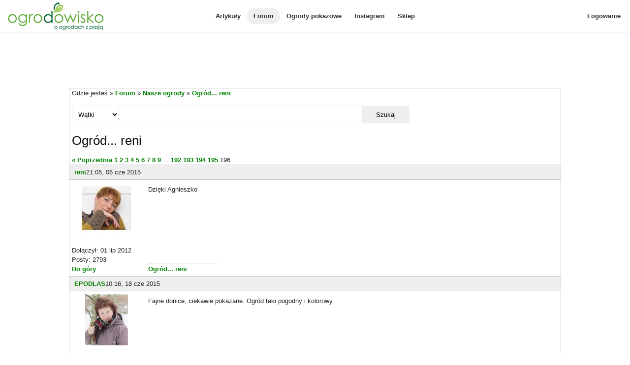

--- FILE ---
content_type: text/html; charset=utf-8
request_url: https://www.ogrodowisko.pl/watek/2012-ogrod-reni?page=196
body_size: 7940
content:
<!DOCTYPE html>
<html lang='pl'>
<head>
<meta charset='UTF-8'>
<meta content='width=device-width, initial-scale=1.0' name='viewport'>
<script>
var _rollbarConfig = {
  accessToken: "e278b3d4404c48aea32bd6ef25a14680",
  captureUncaught: true,
  captureUnhandledRejections: true,
  hostWhiteList: ["www.ogrodowisko.pl"],
  ignoredMessages: [
    "Blocked a frame with origin",
    "Can't find variable: __gCrWeb",
    "null is not an object (evaluating 'elt.parentNode')",
    "undefined is not an object (evaluating '__firefox__.favicons.getFavicons')",
    "undefined is not an object (evaluating '__firefox__.metadata.extractMetadata')",
    "undefined is not an object (evaluating 'window.__firefox__.reader.checkReadability')",
    "Annahme ausgelöst und nicht aufgefangen.",
    "Can't find variable: fieldset"
  ],
  payload: {
    environment: "production"
  }
};
// Rollbar Snippet
!function(r){var e={};function o(n){if(e[n])return e[n].exports;var t=e[n]={i:n,l:!1,exports:{}};return r[n].call(t.exports,t,t.exports,o),t.l=!0,t.exports}o.m=r,o.c=e,o.d=function(r,e,n){o.o(r,e)||Object.defineProperty(r,e,{enumerable:!0,get:n})},o.r=function(r){"undefined"!=typeof Symbol&&Symbol.toStringTag&&Object.defineProperty(r,Symbol.toStringTag,{value:"Module"}),Object.defineProperty(r,"__esModule",{value:!0})},o.t=function(r,e){if(1&e&&(r=o(r)),8&e)return r;if(4&e&&"object"==typeof r&&r&&r.__esModule)return r;var n=Object.create(null);if(o.r(n),Object.defineProperty(n,"default",{enumerable:!0,value:r}),2&e&&"string"!=typeof r)for(var t in r)o.d(n,t,function(e){return r[e]}.bind(null,t));return n},o.n=function(r){var e=r&&r.__esModule?function(){return r.default}:function(){return r};return o.d(e,"a",e),e},o.o=function(r,e){return Object.prototype.hasOwnProperty.call(r,e)},o.p="",o(o.s=0)}([function(r,e,o){"use strict";var n=o(1),t=o(5);_rollbarConfig=_rollbarConfig||{},_rollbarConfig.rollbarJsUrl=_rollbarConfig.rollbarJsUrl||"https://cdn.rollbar.com/rollbarjs/refs/tags/v2.26.2/rollbar.min.js",_rollbarConfig.async=void 0===_rollbarConfig.async||_rollbarConfig.async;var a=n.setupShim(window,_rollbarConfig),l=t(_rollbarConfig);window.rollbar=n.Rollbar,a.loadFull(window,document,!_rollbarConfig.async,_rollbarConfig,l)},function(r,e,o){"use strict";var n=o(2),t=o(3);function a(r){return function(){try{return r.apply(this,arguments)}catch(r){try{console.error("[Rollbar]: Internal error",r)}catch(r){}}}}var l=0;function i(r,e){this.options=r,this._rollbarOldOnError=null;var o=l++;this.shimId=function(){return o},"undefined"!=typeof window&&window._rollbarShims&&(window._rollbarShims[o]={handler:e,messages:[]})}var s=o(4),d=function(r,e){return new i(r,e)},c=function(r){return new s(d,r)};function u(r){return a((function(){var e=this,o=Array.prototype.slice.call(arguments,0),n={shim:e,method:r,args:o,ts:new Date};window._rollbarShims[this.shimId()].messages.push(n)}))}i.prototype.loadFull=function(r,e,o,n,t){var l=!1,i=e.createElement("script"),s=e.getElementsByTagName("script")[0],d=s.parentNode;i.crossOrigin="",i.src=n.rollbarJsUrl,o||(i.async=!0),i.onload=i.onreadystatechange=a((function(){if(!(l||this.readyState&&"loaded"!==this.readyState&&"complete"!==this.readyState)){i.onload=i.onreadystatechange=null;try{d.removeChild(i)}catch(r){}l=!0,function(){var e;if(void 0===r._rollbarDidLoad){e=new Error("rollbar.js did not load");for(var o,n,a,l,i=0;o=r._rollbarShims[i++];)for(o=o.messages||[];n=o.shift();)for(a=n.args||[],i=0;i<a.length;++i)if("function"==typeof(l=a[i])){l(e);break}}"function"==typeof t&&t(e)}()}})),d.insertBefore(i,s)},i.prototype.wrap=function(r,e,o){try{var n;if(n="function"==typeof e?e:function(){return e||{}},"function"!=typeof r)return r;if(r._isWrap)return r;if(!r._rollbar_wrapped&&(r._rollbar_wrapped=function(){o&&"function"==typeof o&&o.apply(this,arguments);try{return r.apply(this,arguments)}catch(o){var e=o;throw e&&("string"==typeof e&&(e=new String(e)),e._rollbarContext=n()||{},e._rollbarContext._wrappedSource=r.toString(),window._rollbarWrappedError=e),e}},r._rollbar_wrapped._isWrap=!0,r.hasOwnProperty))for(var t in r)r.hasOwnProperty(t)&&(r._rollbar_wrapped[t]=r[t]);return r._rollbar_wrapped}catch(e){return r}};for(var p="log,debug,info,warn,warning,error,critical,global,configure,handleUncaughtException,handleAnonymousErrors,handleUnhandledRejection,captureEvent,captureDomContentLoaded,captureLoad".split(","),f=0;f<p.length;++f)i.prototype[p[f]]=u(p[f]);r.exports={setupShim:function(r,e){if(r){var o=e.globalAlias||"Rollbar";if("object"==typeof r[o])return r[o];r._rollbarShims={},r._rollbarWrappedError=null;var l=new c(e);return a((function(){e.captureUncaught&&(l._rollbarOldOnError=r.onerror,n.captureUncaughtExceptions(r,l,!0),e.wrapGlobalEventHandlers&&t(r,l,!0)),e.captureUnhandledRejections&&n.captureUnhandledRejections(r,l,!0);var a=e.autoInstrument;return!1!==e.enabled&&(void 0===a||!0===a||function(r){return!("object"!=typeof r||void 0!==r.page&&!r.page)}(a))&&r.addEventListener&&(r.addEventListener("load",l.captureLoad.bind(l)),r.addEventListener("DOMContentLoaded",l.captureDomContentLoaded.bind(l))),r[o]=l,l}))()}},Rollbar:c}},function(r,e,o){"use strict";function n(r,e,o,n){r._rollbarWrappedError&&(n[4]||(n[4]=r._rollbarWrappedError),n[5]||(n[5]=r._rollbarWrappedError._rollbarContext),r._rollbarWrappedError=null);var t=e.handleUncaughtException.apply(e,n);o&&o.apply(r,n),"anonymous"===t&&(e.anonymousErrorsPending+=1)}r.exports={captureUncaughtExceptions:function(r,e,o){if(r){var t;if("function"==typeof e._rollbarOldOnError)t=e._rollbarOldOnError;else if(r.onerror){for(t=r.onerror;t._rollbarOldOnError;)t=t._rollbarOldOnError;e._rollbarOldOnError=t}e.handleAnonymousErrors();var a=function(){var o=Array.prototype.slice.call(arguments,0);n(r,e,t,o)};o&&(a._rollbarOldOnError=t),r.onerror=a}},captureUnhandledRejections:function(r,e,o){if(r){"function"==typeof r._rollbarURH&&r._rollbarURH.belongsToShim&&r.removeEventListener("unhandledrejection",r._rollbarURH);var n=function(r){var o,n,t;try{o=r.reason}catch(r){o=void 0}try{n=r.promise}catch(r){n="[unhandledrejection] error getting `promise` from event"}try{t=r.detail,!o&&t&&(o=t.reason,n=t.promise)}catch(r){}o||(o="[unhandledrejection] error getting `reason` from event"),e&&e.handleUnhandledRejection&&e.handleUnhandledRejection(o,n)};n.belongsToShim=o,r._rollbarURH=n,r.addEventListener("unhandledrejection",n)}}}},function(r,e,o){"use strict";function n(r,e,o){if(e.hasOwnProperty&&e.hasOwnProperty("addEventListener")){for(var n=e.addEventListener;n._rollbarOldAdd&&n.belongsToShim;)n=n._rollbarOldAdd;var t=function(e,o,t){n.call(this,e,r.wrap(o),t)};t._rollbarOldAdd=n,t.belongsToShim=o,e.addEventListener=t;for(var a=e.removeEventListener;a._rollbarOldRemove&&a.belongsToShim;)a=a._rollbarOldRemove;var l=function(r,e,o){a.call(this,r,e&&e._rollbar_wrapped||e,o)};l._rollbarOldRemove=a,l.belongsToShim=o,e.removeEventListener=l}}r.exports=function(r,e,o){if(r){var t,a,l="EventTarget,Window,Node,ApplicationCache,AudioTrackList,ChannelMergerNode,CryptoOperation,EventSource,FileReader,HTMLUnknownElement,IDBDatabase,IDBRequest,IDBTransaction,KeyOperation,MediaController,MessagePort,ModalWindow,Notification,SVGElementInstance,Screen,TextTrack,TextTrackCue,TextTrackList,WebSocket,WebSocketWorker,Worker,XMLHttpRequest,XMLHttpRequestEventTarget,XMLHttpRequestUpload".split(",");for(t=0;t<l.length;++t)r[a=l[t]]&&r[a].prototype&&n(e,r[a].prototype,o)}}},function(r,e,o){"use strict";function n(r,e){this.impl=r(e,this),this.options=e,function(r){for(var e=function(r){return function(){var e=Array.prototype.slice.call(arguments,0);if(this.impl[r])return this.impl[r].apply(this.impl,e)}},o="log,debug,info,warn,warning,error,critical,global,configure,handleUncaughtException,handleAnonymousErrors,handleUnhandledRejection,_createItem,wrap,loadFull,shimId,captureEvent,captureDomContentLoaded,captureLoad".split(","),n=0;n<o.length;n++)r[o[n]]=e(o[n])}(n.prototype)}n.prototype._swapAndProcessMessages=function(r,e){var o,n,t;for(this.impl=r(this.options);o=e.shift();)n=o.method,t=o.args,this[n]&&"function"==typeof this[n]&&("captureDomContentLoaded"===n||"captureLoad"===n?this[n].apply(this,[t[0],o.ts]):this[n].apply(this,t));return this},r.exports=n},function(r,e,o){"use strict";r.exports=function(r){return function(e){if(!e&&!window._rollbarInitialized){for(var o,n,t=(r=r||{}).globalAlias||"Rollbar",a=window.rollbar,l=function(r){return new a(r)},i=0;o=window._rollbarShims[i++];)n||(n=o.handler),o.handler._swapAndProcessMessages(l,o.messages);window[t]=n,window._rollbarInitialized=!0}}}}]);
// End Rollbar Snippet
</script>

<!-- Google tag (gtag.js) -->
<script async src="https://www.googletagmanager.com/gtag/js?id=G-8K99RH6YF4"></script>
<script>
  window.dataLayer = window.dataLayer || [];
  function gtag(){dataLayer.push(arguments);}
  gtag("js", new Date());

    gtag("config", "G-8K99RH6YF4");
</script>

<meta content='K2M2O7FSa8k_LKYjiRIf-27vYST4JvccFdVuaha911_pU1_rA31Vm2UFJu86z0YnrUi6G9LnP1LjLJxbFGmwsg' name='csrf-token'>
<meta content='authenticity_token' name='csrf-param'>
<meta content='mw88ZF3_qU51BqFgnKfcXpkoApBx_H7l27z8diNdMoA' name='google-site-verification'>
<meta content='Dzięki Agnieszko' name='description'>
<meta content='Ogród... reni' property='og:title'>
<meta content='article' property='og:type'>
<meta content='https://www.ogrodowisko.pl/watek/2012-ogrod-reni' property='og:url'>
<meta content='Ogrodowisko' property='og:site_name'>
<meta content='1520578334' property='fb:admins'>

<title>
Ogród... reni - strona 196 - Forum ogrodnicze - Ogrodowisko
</title>
<link href='/images/favicon.ico' rel='shortcut icon' type='image/x-icon'>
<link rel="stylesheet" href="https://www.ogrodowisko.pl/assets/application-81fcefd6c8fb62d11f4d9fd6b5b4691059c14349f5697422976f4322d2bc34cf.css" media="all" />
<script src="https://www.ogrodowisko.pl/assets/application-9a343f3083de7c90241145683cc21ab0396690cbc6e4db40dfe7d84e916a382e.js"></script>

</head>
<body>
<div class='mobile-menu'>
<div class='mobile-menu-content'>
<a href="/artykuly">Artykuły</a>
<a class="active" href="/forum">Forum</a>
<a target="_blank" rel="noopener noreferrer" href="https://ogrody-pokazowe.ogrodowisko.pl">Ogrody pokazowe</a>
<a target="_blank" rel="noopener noreferrer" href="https://www.instagram.com/ogrodowisko_pl">Instagram</a>
<a target="_blank" rel="noopener noreferrer" href="https://sklep.ogrodowisko.pl">Sklep</a>
<hr>
<a href="/users/sign_in">Logowanie</a>
</div>
</div>
<div class='page-wrapper'>
<div class='top-menu'>
<div class='top-menu-hamburger-menu'>
<a class="open-hamburger-menu" href=""><div class="hamburger-menu">
  <svg width="100%" height="100%" viewBox="0 0 24 24" fill="none" xmlns="http://www.w3.org/2000/svg">
    <path d="M3 12H21M3 6H21M3 18H21" stroke="currentColor" stroke-width="2" stroke-linecap="round" stroke-linejoin="round"/>
  </svg>
</div>

</a></div>
<div class='top-menu-logo'>
<a href="/"><img width="200" height="65" alt="Ogrodowisko" src="https://www.ogrodowisko.pl/assets/logo-2980efdded0cc72593b83305e44ed75bc6930d670c2597d1cd51a3116756293f.jpg" />
</a></div>
<div class='top-menu-main-navigation'>
<a href="/artykuly">Artykuły</a>
<a class="active" href="/forum">Forum</a>
<a target="_blank" rel="noopener noreferrer" href="https://ogrody-pokazowe.ogrodowisko.pl">Ogrody pokazowe</a>
<a target="_blank" rel="noopener noreferrer" href="https://www.instagram.com/ogrodowisko_pl">Instagram</a>
<a target="_blank" rel="noopener noreferrer" href="https://sklep.ogrodowisko.pl">Sklep</a>
</div>
<div class='top-menu-side-menu'>
<a href="/users/sign_in">Logowanie</a>
</div>
</div>
<div class='body-wrapper'>
<div id="fb-root"></div>
<script>(function(d, s, id) {
  var js, fjs = d.getElementsByTagName(s)[0];
  if (d.getElementById(id)) return;
  js = d.createElement(s); js.id = id;
  js.src = "https://connect.facebook.net/pl_PL/sdk.js#xfbml=1&version=v2.10&appId=129240170457767";
  fjs.parentNode.insertBefore(js, fjs);
}(document, 'script', 'facebook-jssdk'));</script>

<ins class="adsbygoogle" style="display:block;height:90px;margin-bottom:10px;" data-ad-client="ca-pub-8135220198128873" data-ad-slot="9024268928"></ins>
<script async src="https://pagead2.googlesyndication.com/pagead/js/adsbygoogle.js?client=ca-pub-8135220198128873" crossorigin="anonymous"></script>
<script>
  (adsbygoogle = window.adsbygoogle || []).push({});
</script>

<div class='header-container'>
</div>
<div class='flex-container'>
<div class='content-wrapper'>
<section>
Gdzie jesteś &raquo; <a href="/forum">Forum</a> &raquo; <a href="/forum/3-nasze-ogrody">Nasze ogrody</a> &raquo; <a href="/watek/2012-ogrod-reni">Ogród... reni</a>
</section>
<section>
<div class='another-search'>
<form action="/forum/search" accept-charset="UTF-8" method="get"><select name="search_in" id="search_in"><option value="topics">Wątki</option>
<option value="posts">Posty</option></select>
<input type="text" name="q" id="q" />
<button name="button" type="submit">Szukaj</button>
</form></div>
</section>

<section>
<h2>Ogród... reni</h2>
</section>
<section>
</section>
<section>
<div class='pagination'>
<span class='prev'><a rel="prev" href="/watek/2012-ogrod-reni?page=195">&laquo; Poprzednia</a></span>

<a href="/watek/2012-ogrod-reni">1</a>

<a href="/watek/2012-ogrod-reni?page=2">2</a>

<a href="/watek/2012-ogrod-reni?page=3">3</a>

<a href="/watek/2012-ogrod-reni?page=4">4</a>

<a href="/watek/2012-ogrod-reni?page=5">5</a>

<a href="/watek/2012-ogrod-reni?page=6">6</a>

<a href="/watek/2012-ogrod-reni?page=7">7</a>

<a href="/watek/2012-ogrod-reni?page=8">8</a>

<a href="/watek/2012-ogrod-reni?page=9">9</a>

<span class='gap'>...</span>

<a href="/watek/2012-ogrod-reni?page=192">192</a>

<a href="/watek/2012-ogrod-reni?page=193">193</a>

<a href="/watek/2012-ogrod-reni?page=194">194</a>

<a rel="prev" href="/watek/2012-ogrod-reni?page=195">195</a>

<span class='current'>196</span>


</div>

</section>
<div>
<div class='post' id='post-1679793'>
<a name='post_0'></a>
<div class='post-header'>
<a href="/users/reni">reni</a>
21:05, 06 cze 2015
</div>
<div class='post-body'>
<div class='post-column-left'>
<div>
<img width="140" height="105" src="https://www.ogrodowisko.pl/uploads/user/avatar/2189/1b.JPG" />
<br>
<br>
Dołączył: 01 lip 2012
<br>
Posty: 2793
<br>
</div>
<div>
<a href="#">Do góry</a>
</div>
</div>
<div class='post-column-right'>
<div class='post-content'>
Dzięki Agnieszko
</div>
<div class='post-user-signature'>
____________________
<br>



<a href="http://www.ogrodowisko.pl/watek/2012-ogrod-reni" target="_blank" rel="nofollow">Ogród... reni</a>


</div>
</div>
</div>
</div>
<div class='post' id='post-1701082'>
<a name='post_1'></a>
<div class='post-header'>
<a href="/users/EPODLAS">EPODLAS</a>
10:16, 18 cze 2015
</div>
<div class='post-body'>
<div class='post-column-left'>
<div>
<img width="140" height="105" src="https://www.ogrodowisko.pl/uploads/user/avatar/1205/Ewcia333_gimp.jpg" />
<br>
<br>
Dołączył: 03 lis 2011
<br>
Posty: 5549
<br>
</div>
<div>
<a href="#">Do góry</a>
</div>
</div>
<div class='post-column-right'>
<div class='post-content'>
Fajne donice, ciekawie pokazane. Ogród taki pogodny i kolorowy.
</div>
<div class='post-user-signature'>
____________________
<br>

<a href="http://www.ogrodowisko.pl/watek/1160-moj-ogrod" target="_blank" rel="nofollow">Mój ogród</a>
</div>
</div>
</div>
</div>
<div class='post' id='post-1701090'>
<a name='post_2'></a>
<div class='post-header'>
<a href="/users/AlicyaLK">AlicyaLK</a>
10:20, 18 cze 2015
</div>
<div class='post-body'>
<div class='post-column-left'>
<div>
<img width="140" height="105" src="https://www.ogrodowisko.pl/uploads/user/avatar/3657/f878068f11d550b0ff13adc170d131d8.jpg" />
<br>
<br>
Dołączył: 25 mar 2013
<br>
Posty: 1167
<br>
</div>
<div>
<a href="#">Do góry</a>
</div>
</div>
<div class='post-column-right'>
<div class='post-content'>
Renatko, donicowo <strong>FANTASTYCZNE!!!</strong><br />
<br />
Uwielbiam Twój ogród za te kolory i taki sielski-anielski spokój... nic tylko odpoczywać!
</div>
<div class='post-user-signature'>
____________________
<br>
Pozdrawiam Alicja

<a href="http://www.ogrodowisko.pl/watek/3204-kraina-czarow-w-fazie-projektow" target="_blank" rel="nofollow"> Kraina Czarów w fazie projektów </a> 
</div>
</div>
</div>
</div>
<div class='post' id='post-1709672'>
<a name='post_3'></a>
<div class='post-header'>
<a href="/users/reni">reni</a>
08:16, 23 cze 2015
</div>
<div class='post-body'>
<div class='post-column-left'>
<div>
<img width="140" height="105" src="https://www.ogrodowisko.pl/uploads/user/avatar/2189/1b.JPG" />
<br>
<br>
Dołączył: 01 lip 2012
<br>
Posty: 2793
<br>
</div>
<div>
<a href="#">Do góry</a>
</div>
</div>
<div class='post-column-right'>
<div class='post-content'>
<fieldset><legend>EPODLAS napisał(a)</legend><blockquote>Fajne donice, ciekawie pokazane. Ogród taki pogodny i kolorowy.</blockquote></fieldset><br />
<br />
Dzięki serdeczne
</div>
<div class='post-user-signature'>
____________________
<br>



<a href="http://www.ogrodowisko.pl/watek/2012-ogrod-reni" target="_blank" rel="nofollow">Ogród... reni</a>


</div>
</div>
</div>
</div>
<div class='post' id='post-1709674'>
<a name='post_4'></a>
<div class='post-header'>
<a href="/users/reni">reni</a>
08:18, 23 cze 2015
</div>
<div class='post-body'>
<div class='post-column-left'>
<div>
<img width="140" height="105" src="https://www.ogrodowisko.pl/uploads/user/avatar/2189/1b.JPG" />
<br>
<br>
Dołączył: 01 lip 2012
<br>
Posty: 2793
<br>
</div>
<div>
<a href="#">Do góry</a>
</div>
</div>
<div class='post-column-right'>
<div class='post-content'>
<fieldset><legend>AlicyaLK napisał(a)</legend><blockquote>Renatko, donicowo <strong>FANTASTYCZNE!!!</strong><br />
<br />
Uwielbiam Twój ogród za te kolory i taki sielski-anielski spokój... nic tylko odpoczywać!</blockquote></fieldset><br />
<br />
Dzięki... to miłe, że komuś podoba się mój ogród
</div>
<div class='post-user-signature'>
____________________
<br>



<a href="http://www.ogrodowisko.pl/watek/2012-ogrod-reni" target="_blank" rel="nofollow">Ogród... reni</a>


</div>
</div>
</div>
</div>
<script async src="https://pagead2.googlesyndication.com/pagead/js/adsbygoogle.js?client=ca-pub-8135220198128873"
     crossorigin="anonymous"></script>
<ins class="adsbygoogle"
     style="display:block"
     data-ad-format="fluid"
     data-ad-layout-key="-gu+1-g-cr+tt"
     data-ad-client="ca-pub-8135220198128873"
     data-ad-slot="1029731394"></ins>
<script>
     (adsbygoogle = window.adsbygoogle || []).push({});
</script>

<div class='post' id='post-1709686'>
<a name='post_5'></a>
<div class='post-header'>
<a href="/users/reni">reni</a>
08:21, 23 cze 2015
</div>
<div class='post-body'>
<div class='post-column-left'>
<div>
<img width="140" height="105" src="https://www.ogrodowisko.pl/uploads/user/avatar/2189/1b.JPG" />
<br>
<br>
Dołączył: 01 lip 2012
<br>
Posty: 2793
<br>
</div>
<div>
<a href="#">Do góry</a>
</div>
</div>
<div class='post-column-right'>
<div class='post-content'>
Uwielbiam róże... choć moja kolekcja nie jest imponująca mam ich około 40-tu to i tak mnie zachwycają<br />
<br />
<img src="https://www.ogrodowisko.pl/uploads/p/89/890727/original.JPG" width="640" height="427" alt="" class="forum-upload" /> <br />
<br />
<img src="https://www.ogrodowisko.pl/uploads/p/89/890728/original.JPG" width="640" height="427" alt="" class="forum-upload" /> <br />
<br />
<img src="https://www.ogrodowisko.pl/uploads/p/89/890729/original.JPG" width="640" height="427" alt="" class="forum-upload" /> <br />
<br />
<img src="https://www.ogrodowisko.pl/uploads/p/89/890730/original.JPG" width="640" height="427" alt="" class="forum-upload" /> 
</div>
<div class='post-user-signature'>
____________________
<br>



<a href="http://www.ogrodowisko.pl/watek/2012-ogrod-reni" target="_blank" rel="nofollow">Ogród... reni</a>


</div>
</div>
</div>
</div>
<div class='post' id='post-1709783'>
<a name='post_6'></a>
<div class='post-header'>
<a href="/users/reni">reni</a>
08:50, 23 cze 2015
</div>
<div class='post-body'>
<div class='post-column-left'>
<div>
<img width="140" height="105" src="https://www.ogrodowisko.pl/uploads/user/avatar/2189/1b.JPG" />
<br>
<br>
Dołączył: 01 lip 2012
<br>
Posty: 2793
<br>
</div>
<div>
<a href="#">Do góry</a>
</div>
</div>
<div class='post-column-right'>
<div class='post-content'>
<img src="https://www.ogrodowisko.pl/uploads/p/89/890773/original.JPG" width="640" height="427" alt="" class="forum-upload" /> <br />
<br />
<img src="https://www.ogrodowisko.pl/uploads/p/89/890775/original.JPG" width="640" height="427" alt="" class="forum-upload" /> <br />
<br />
<img src="https://www.ogrodowisko.pl/uploads/p/89/890776/original.JPG" width="640" height="427" alt="" class="forum-upload" /> <br />
<br />
<img src="https://www.ogrodowisko.pl/uploads/p/89/890777/original.JPG" width="640" height="427" alt="" class="forum-upload" /> 
</div>
<div class='post-user-signature'>
____________________
<br>



<a href="http://www.ogrodowisko.pl/watek/2012-ogrod-reni" target="_blank" rel="nofollow">Ogród... reni</a>


</div>
</div>
</div>
</div>
<div class='post' id='post-1709796'>
<a name='post_7'></a>
<div class='post-header'>
<a href="/users/reni">reni</a>
08:53, 23 cze 2015
</div>
<div class='post-body'>
<div class='post-column-left'>
<div>
<img width="140" height="105" src="https://www.ogrodowisko.pl/uploads/user/avatar/2189/1b.JPG" />
<br>
<br>
Dołączył: 01 lip 2012
<br>
Posty: 2793
<br>
</div>
<div>
<a href="#">Do góry</a>
</div>
</div>
<div class='post-column-right'>
<div class='post-content'>
<img src="https://www.ogrodowisko.pl/uploads/p/89/890780/original.jpg" width="640" height="427" alt="" class="forum-upload" /> <br />
<br />
<img src="https://www.ogrodowisko.pl/uploads/p/89/890781/original.JPG" width="640" height="360" alt="" class="forum-upload" /><br />
<br />
 <img src="https://www.ogrodowisko.pl/uploads/p/89/890786/original.JPG" width="640" height="360" alt="" class="forum-upload" /> <br />
<br />
<img src="https://www.ogrodowisko.pl/uploads/p/89/890790/original.JPG" width="640" height="360" alt="" class="forum-upload" /> 
</div>
<div class='post-user-signature'>
____________________
<br>



<a href="http://www.ogrodowisko.pl/watek/2012-ogrod-reni" target="_blank" rel="nofollow">Ogród... reni</a>


</div>
</div>
</div>
</div>
<div class='post' id='post-1719417'>
<a name='post_8'></a>
<div class='post-header'>
<a href="/users/bozga">bozga</a>
22:40, 28 cze 2015
</div>
<div class='post-body'>
<div class='post-column-left'>
<div>
<img width="140" height="105" src="https://www.ogrodowisko.pl/uploads/user/avatar/8933/20140819_121635.jpg" />
<br>
<br>
Dołączył: 05 kwi 2015
<br>
Posty: 3390
<br>
</div>
<div>
<a href="#">Do góry</a>
</div>
</div>
<div class='post-column-right'>
<div class='post-content'>
40 róż to mała kolekcja ? Chyba żartujesz <img width="15" height="15" src="/images/emoticons/icon_smile.gif" /> A tak w ogóle to ładna ta kolekcja i bardzo ciekawe zestawienia <img width="15" height="15" src="/images/emoticons/icon_smile.gif" />
</div>
<div class='post-user-signature'>
____________________
<br>
<a href="http://www.ogrodowisko.pl/watek/5534-hortensjada" target="_blank" rel="nofollow">Hortensjada</a>
<a href="http://www.ogrodowisko.pl/watek/5533-wizytowka-hortensjada" target="_blank" rel="nofollow">Wizytówka-hortensjada</a>
</div>
</div>
</div>
</div>
<div class='post' id='post-1767267'>
<a name='post_9'></a>
<div class='post-header'>
<a href="/users/nebel">nebel</a>
20:45, 27 lip 2015
</div>
<div class='post-body'>
<div class='post-column-left'>
<div>
<img width="140" height="105" src="https://www.ogrodowisko.pl/uploads/user/avatar/2391/DSC_0715.JPG" />
<br>
<br>
Dołączył: 12 lip 2012
<br>
Posty: 2470
<br>
</div>
<div>
<a href="#">Do góry</a>
</div>
</div>
<div class='post-column-right'>
<div class='post-content'>
Reni, pozdrawiam <img width="15" height="15" src="/images/emoticons/icon_smile.gif" /><img width="15" height="15" src="/images/emoticons/icon_smile.gif" /><img width="15" height="15" src="/images/emoticons/icon_smile.gif" /><br />
<br />
Bardzo podoba mi się sposób w jaki "pokazujesz" swoje róże.<br />

</div>
<div class='post-user-signature'>
____________________
<br>
<a href="http://www.ogrodowisko.pl/watek/3185-ogrod-ewy" target="_blank" rel="nofollow">Ogród Nebel</a>
</div>
</div>
</div>
</div>
</div>
<section>
<div class='pagination'>
<span class='prev'><a rel="prev" href="/watek/2012-ogrod-reni?page=195">&laquo; Poprzednia</a></span>

<a href="/watek/2012-ogrod-reni">1</a>

<a href="/watek/2012-ogrod-reni?page=2">2</a>

<a href="/watek/2012-ogrod-reni?page=3">3</a>

<a href="/watek/2012-ogrod-reni?page=4">4</a>

<a href="/watek/2012-ogrod-reni?page=5">5</a>

<a href="/watek/2012-ogrod-reni?page=6">6</a>

<a href="/watek/2012-ogrod-reni?page=7">7</a>

<a href="/watek/2012-ogrod-reni?page=8">8</a>

<a href="/watek/2012-ogrod-reni?page=9">9</a>

<span class='gap'>...</span>

<a href="/watek/2012-ogrod-reni?page=192">192</a>

<a href="/watek/2012-ogrod-reni?page=193">193</a>

<a href="/watek/2012-ogrod-reni?page=194">194</a>

<a rel="prev" href="/watek/2012-ogrod-reni?page=195">195</a>

<span class='current'>196</span>


</div>

</section>
<section>
<a name='reply'></a>
<div class='padded-box center'>
<a rel="nofollow" href="/users/sign_in">Zaloguj się, aby odpowiedzieć na ten wątek</a>
</div>
</section>

</div>
</div>
<footer>
<div class='footer-column'>
<h4>Informacje</h4>
<a href="/o-nas">O nas</a>
<br>
<a href="/polityka-prywatnosci">Polityka prywatności</a>
<br>
<a href="/kontakt">Kontakt</a>
</div>
<div class='footer-column'>
<h4>Polecane</h4>
<a target="_blank" rel="noopener" href="http://www.gardenarium.pl">Zakładanie ogrodów</a>
</div>
<div class='footer-column'>
<h4>Subskrybuj</h4>
<a href="/rss"><img width="16" height="16" src="https://www.ogrodowisko.pl/assets/rss-2c22dfd5d4e395a0c28d2a54e2630cc82eab85775f05b9128a85f831984f0454.png" />
RSS
</a></div>
<div class='footer-column'>
<h4>Projekt i wykonanie</h4>
<a target="_blank" rel="noopener" href="https://michalmlozniak.com">Michał Młoźniak</a>
</div>
</footer>
<div style='padding-top: 20px; padding-bottom: 20px; font-weight: bold; text-align: center;'>
Korzystanie z portalu ogrodowisko.pl oznacza zgodę na wykorzystywanie plików cookie. Więcej informacji można znaleźć w
<a href="/polityka-plikow-cookie">Polityce plików cookies</a>
</div>
<script>
//<![CDATA[
document.getElementsByTagName('html')[0].style.display='block';
var app = app || {}; app.vars = {"logged":false,"current_user_id":null};

//]]>
</script>
</div>
</div>
</body>
</html>


--- FILE ---
content_type: text/html; charset=utf-8
request_url: https://www.google.com/recaptcha/api2/aframe
body_size: 269
content:
<!DOCTYPE HTML><html><head><meta http-equiv="content-type" content="text/html; charset=UTF-8"></head><body><script nonce="OXSAMHtiN9XbkB8346-Q3A">/** Anti-fraud and anti-abuse applications only. See google.com/recaptcha */ try{var clients={'sodar':'https://pagead2.googlesyndication.com/pagead/sodar?'};window.addEventListener("message",function(a){try{if(a.source===window.parent){var b=JSON.parse(a.data);var c=clients[b['id']];if(c){var d=document.createElement('img');d.src=c+b['params']+'&rc='+(localStorage.getItem("rc::a")?sessionStorage.getItem("rc::b"):"");window.document.body.appendChild(d);sessionStorage.setItem("rc::e",parseInt(sessionStorage.getItem("rc::e")||0)+1);localStorage.setItem("rc::h",'1765687710624');}}}catch(b){}});window.parent.postMessage("_grecaptcha_ready", "*");}catch(b){}</script></body></html>

--- FILE ---
content_type: text/css
request_url: https://www.ogrodowisko.pl/assets/application-81fcefd6c8fb62d11f4d9fd6b5b4691059c14349f5697422976f4322d2bc34cf.css
body_size: 4757
content:
html{border:0;margin:0;padding:0}body,div,span,object,iframe,h1,h2,h3,h4,h5,h6,p,blockquote,pre,a,abbr,acronym,address,code,del,dfn,em,img,q,dl,dt,dd,ol,ul,li,fieldset,form,label,legend,table,caption,tbody,tfoot,thead,tr,th,td,article,aside,dialog,figure,footer,header,hgroup,nav,section{border:0;font-family:inherit;font-size:100%;font-style:inherit;font-weight:inherit;margin:0;padding:0;vertical-align:baseline}article,aside,dialog,figure,footer,header,hgroup,nav,section{display:block}body{line-height:1.5;background:white}table{border-collapse:separate;border-spacing:0}caption,th,td{text-align:left;font-weight:normal;float:none !important}table,th,td{vertical-align:middle}blockquote:before,blockquote:after,q:before,q:after{content:''}blockquote,q{quotes:"" ""}a img{border:none}:focus{outline:0}html{font-size:100.01%}body{font-size:75%;color:#222;background:#fff;font-family:"Helvetica Neue", Arial, Helvetica, sans-serif}h1,h2,h3,h4,h5,h6{color:#111;font-weight:normal}h1{font-size:3em;line-height:1;margin-bottom:0.5em}h2{font-size:2em;margin-bottom:0.75em}h3{font-size:1.5em;line-height:1;margin-bottom:1em}h4{font-size:1.2em;line-height:1.25;margin-bottom:1.25em}h5{font-size:1em;font-weight:bold;margin-bottom:1.5em}h6{font-size:1em;font-weight:bold}h1 img,h2 img,h3 img,h4 img,h5 img,h6 img{margin:0}p{margin:0 0 1.5em}.left{float:left !important}p .left{margin:1.5em 1.5em 1.5em 0;padding:0}.right{float:right !important}p .right{margin:1.5em 0 1.5em 1.5em;padding:0}a:focus,a:hover{color:#09f}a{color:#06c;text-decoration:underline}blockquote{margin:1.5em;color:#666;font-style:italic}strong{font-weight:bold}em{font-style:italic}abbr{border-bottom:1px dotted #666}del{color:#666}pre{margin:1.5em 0;white-space:pre}pre,code,tt{font:1em 'andale mono', 'lucida console', monospace;line-height:1.5}li ul,li ol{margin:0}ul,ol{margin:0 1.5em 1.5em 0;padding-left:1.5em}ul{list-style-type:disc}ol{list-style-type:decimal}table{margin-bottom:1.4em;width:100%}th{font-weight:bold}thead th{background:#c3d9ff}th,td{padding:4px 10px 4px 5px}tbody tr:nth-child(even) td,tbody tr.even td{background:#e5ecf9}tfoot{font-style:italic}.first{margin-left:0;padding-left:0}.last{margin-right:0;padding-right:0}label{font-weight:bold}fieldset{padding:0 1.4em 1.4em 1.4em;margin:0 0 1.5em 0;border:1px solid #ccc}fieldset,#IE8#HACK{padding-top:1.4em}input[type=text],input[type=password],input.text,input.title,textarea{background-color:#fff;border:1px solid #bbb}input[type=text]:focus,input[type=password]:focus,input.text:focus,input.title:focus,textarea:focus{border-color:#666}select{background-color:#fff;border-width:1px;border-style:solid}input[type=text],input[type=password],input.text,input.title,textarea,select{margin:0.5em 0}input.text,input.title{width:300px;padding:5px}input.title{font-size:1.5em}textarea{width:390px;height:250px;padding:5px}form.inline{line-height:3}form.inline p{margin-bottom:0}hr{background:#ddd;color:#ddd;clear:both;float:none;width:100%;height:1px;margin:0 0 1.45em;border:none}hr.space{background:#fff;color:#fff;visibility:hidden}.clear{clear:both}.body-wrapper{box-sizing:border-box;max-width:1000px;margin:0 auto}.header-container{box-sizing:border-box;border-color:#cccccc;border-style:solid;border-width:1px 1px 0 1px}.flex-container{border-color:#cccccc;border-style:none solid solid;border-width:0 1px 1px;display:flex}.main-content{flex:1;min-width:0}.sidebar{border-left:1px solid lightgray;padding:10px;flex:0 0 300px;display:flex;flex-direction:column;gap:10px;text-align:center}footer{border-left:1px solid #cccccc;border-right:1px solid #cccccc;border-bottom:1px solid #cccccc;padding:10px;display:flex;justify-content:space-between}footer h4{color:#2F2F2F;font-weight:bold;margin-bottom:0}.slider{display:block;color:black;height:100%;overflow:hidden;position:relative;width:1000px;padding:0;margin:0;box-sizing:border-box}.slider .slider-header{font-family:'Helvetica Neue', Helvetica, Arial, sans-serif;background-color:#fff;position:absolute;bottom:0px;width:100%;padding:10px 10px;margin:0;opacity:0.7;text-align:left}.slider .slider-header .slider-title{font-size:28px;font-weight:bold;font-style:normal;display:block;line-height:28px}@media screen and (max-width: 1000px){.flex-container{flex-direction:column}}.post{border-bottom:1px solid #cccccc}.post-body{display:flex}.post-content{padding:10px;margin-bottom:20px}.post-user-signature{padding:5px 10px;color:#888888}.post:first-child{border-top:1px solid #cccccc}.post-column-left{box-sizing:border-box;padding:5px;flex:0 0 150px;display:flex;flex-direction:column;justify-content:space-between}.post-column-left img{max-width:100%}.post-column-right{flex-grow:1;display:flex;flex-direction:column;justify-content:space-between}.message-item{display:flex;width:100%;justify-content:space-between;border-bottom:1px dotted #C4C4C4;padding:4px 0}.message-item :nth-child(1){flex:0 0 25%}.message-item :nth-child(2){flex:1 0 50%}.message-item :nth-child(3){flex:0 0 15%}.message-item :nth-child(4){flex:0 0 10%}.messages-show{padding:0}.messages-show li{list-style:none;margin:0;padding:4px 0}.messages-show p.author{background-color:#efefef;border-top:1px solid #c0c0c0;font-weight:bold;margin-bottom:5px;padding:4px 5px 5px}.messages-show p.content{padding:0 5px}.content-wrapper{box-sizing:border-box;width:100%}.flash{color:#666;font-weight:bold;margin:0 auto;margin-bottom:10px;padding:10px 0 10px 0;text-align:center}.flash img{padding-right:5px}.flash-error{background:#fcc;border:1px solid #faa}.flash-notice{background:#e2f9e3;border:1px solid #afa}.forum{border:1px solid #cccccc}.forum-header{padding:10px;border-bottom:1px solid #c0c0c0;background-color:#d0d0d0;display:flex;justify-content:space-between}.forum-section{display:flex;padding:10px;border-bottom:1px solid #c0c0c0}.forum-section:last-child{border-bottom:none}.forum-name{flex:1 0 60%}.forum-header :nth-child(2),.forum-section :nth-child(2){flex:0 0 10%;text-align:center}.forum-header :nth-child(3),.forum-section :nth-child(3){flex:0 0 10%;text-align:center}.forum-header :nth-child(4),.forum-section :nth-child(4){flex:1 0 20%}.notification-settings-item{display:flex;width:100%}.notification-settings-item span:nth-child(1){flex:1 0 90%}.user{padding:10px}.flex-table{display:flex}.attribute-name{flex:0 0 20%;font-weight:bold}.attribute-value{flex:1 0 80%}.forum-section-view{border:1px solid #c0c0c0}.topic{display:flex;padding:10px;border-bottom:1px solid #c0c0c0}.topic:last-child{border-bottom:none}.topic-header{display:flex;padding:10px;background-color:#d0d0d0;justify-content:space-between}.topic-header :nth-child(1),.topic :nth-child(1){flex:1 0 50%}.topic-header :nth-child(2),.topic :nth-child(2){flex:1 0 10%}.topic-header :nth-child(3),.topic :nth-child(3){flex:0 0 10%;text-align:center}.topic-header :nth-child(4),.topic :nth-child(4){flex:0 0 10%;text-align:center}.topic-header :nth-child(5),.topic :nth-child(5){flex:1 0 20%}@media (max-width: 960px){.forum-header :nth-child(2),.forum-section :nth-child(2){display:none}.forum-header :nth-child(3),.forum-section :nth-child(3){display:none}.topic-header :nth-child(2),.topic :nth-child(2){display:none}.topic-header :nth-child(3),.topic :nth-child(3){display:none}.topic-header :nth-child(4),.topic :nth-child(4){display:none}}.topic-reply{display:flex}.topic-reply-column-left{flex:1 1 75%}.topic-reply-column-right{flex:1 0 25%;margin-top:83px}.search-form input[name=q]{width:90%}.post-header{box-sizing:border-box;width:100%;padding:5px 10px;border-bottom:1px solid #cccccc;background-color:#EFEFEF}.post-column-right img{max-width:100%}@media (max-width: 768px){.post-column-left{flex:0 0 50px}.post-column-right{overflow-wrap:break-word;word-wrap:break-word;word-break:break-word}span.post-admin-actions{display:none}.message-item :nth-child(3){display:none}.message-item :nth-child(4){display:none}}.content-wrapper section{padding:0 5px}.content-wrapper section h2{margin:0}section+section{margin-top:10px}.excerpts .pagination{padding:10px}.padded-box{padding:5px}.excerpt,.article{padding:10px;border-bottom:1px solid #cccccc}.metadata{border-bottom:1px dotted #C4C4C4;margin-bottom:10px;padding-bottom:10px}.metadata h2{margin-bottom:0;font-size:1.8em;font-weight:bold}.metadata ul{padding-left:0;margin:0}.metadata li{list-style:none;display:inline;border-right:1px solid #cccccc;padding:0 8px}.metadata li.author{padding-left:0}.metadata li.comments{border-right:none}.read-more{text-align:right}.tags{font-weight:bold;padding:10px;border-bottom:1px solid #cccccc}.comments{padding:10px;font-weight:bold}.comments .comment{padding:10px}.comments .header{font-weight:bold}.comments .author{font-size:1.5em;text-decoration:none;color:#008000;padding-right:3px}.comments .body{font-weight:normal;padding-top:10px;padding-left:10px;border-bottom:1px dotted #C4C4C4}.comment-form{padding:20px}.comment-form h2{margin-bottom:0}.author-info,.tag-info,.date-info{padding:10px;border-bottom:1px solid #cccccc}.author-info h2,.tag-info h2,.date-info h2{font-weight:bold;margin-bottom:0}.gallery{margin:0 auto;text-align:center}.gallery .title{padding:10px;font-weight:bold}.gallery .full{min-height:400px}.gallery .thumb{margin-right:0;border:2px solid #ffffff}.gallery .active{border:2px solid #cccccc}.related-articles{padding:10px;border-bottom:1px solid #cccccc}.related-articles .separator{margin-bottom:10px}.cphoto{text-align:center}.rphoto{float:right;margin:0 0 1em 1em}.lphoto{float:left;margin:0 1em 1em 0}.cphoto img{padding:5px}.another-search *,.another-search *:before,.another-search *:after{box-sizing:border-box}.another-search form{display:flex;align-items:stretch;height:36px;margin:1rem 0}.another-search select{margin:0;padding:0 0.5rem;height:100%;width:6rem;border-color:#e3e3e3}.another-search input[type="text"]{margin:0;padding:0;height:100%;width:50%;border-left:0;border-right:0;border-color:#e3e3e3;padding:0 0.5rem}.another-search button[type="submit"]{border:none;align-content:center;vertical-align:middle;width:6rem}#div-gpt-ad-1407836112671-0{height:250px}@media (max-width: 768px){#frontpage-slideshow{display:none}}body{font-size:13px}h1{margin:5px 0 5px 0}.center{text-align:center}.forum-section:nth-child(odd){background-color:#efefef}.topic:nth-child(even){background-color:#efefef}a{color:#008000;text-decoration:none;font-weight:bold}a:hover{color:#008000;text-decoration:underline}.metadata a{color:#000000}.metadata h2 a:hover{color:#008000;text-decoration:none}.gallery-controls a{padding:25px}.dropdown ul li a{display:inline;float:none}a.slider:hover{color:black;font-weight:bold;text-decoration:none}a.facebook{background-image:url(https://www.ogrodowisko.pl/assets/social-866ab5364b3d889caebe8f7f568680e56c5d70b4ced6250bea558e0dbed4309a.png);color:#fefefe;display:block;font-weight:bold;height:42px;line-height:42px;padding-left:40px;text-align:center;text-decoration:none;width:208px}a.facebook:hover{opacity:0.7}.admin-link{color:#bb0000}.admin-link:hover{color:#bb0000}ul.bjqs{position:relative;list-style:none;padding:0;margin:0;overflow:hidden;display:none}li.bjqs-slide{position:absolute;display:none}ul.bjqs-controls{list-style:none;margin:0;padding:0;z-index:9999}ul.bjqs-controls.v-centered li a{position:absolute}ul.bjqs-controls.v-centered li.bjqs-next a{right:0}ul.bjqs-controls.v-centered li.bjqs-prev a{left:0}ol.bjqs-markers{list-style:none;padding:0;margin:0;width:100%}ol.bjqs-markers.h-centered{text-align:center}ol.bjqs-markers li{display:inline}ol.bjqs-markers li a{display:inline-block}p.bjqs-caption{display:block;width:96%;margin:0;padding:2%;position:absolute;bottom:0}.badge{display:inline-block;padding:4px 6px;text-align:center;white-space:nowrap;vertical-align:baseline;border-radius:4px;width:120px}.badge-finished{color:#fff;background-color:#6c757d}.badge-open{color:#fff;background-color:#28a745}.badge-closed{color:#fff;background-color:#dc3545}.badge-unknown{color:#212529;background-color:#ffc107}.related-article-wrapper{display:flex;gap:1em}.related-article-wrapper .right-column{display:flex;flex-direction:column}.special-list ul li{display:flex;justify-content:space-between}.special-list ul{padding:0}.special-list li{border-bottom:1px dotted #c4c4c4;display:block;list-style:none;margin:0;padding:4px 0}.special-list p.date{background-color:#efefef;border-top:1px solid #c0c0c0;font-weight:bold;margin-bottom:5px;padding:4px 5px 5px}.search-form{display:inline}.like-box{margin-top:10px;width:300px}.tag-1,.tag-2{padding-right:5px}.tag-2{font-size:15px}.box-title{font-weight:bold;padding-bottom:2px;margin-bottom:5px;border-bottom:1px dotted #c4c4c4}input[name="q"]{padding:8px;height:16px}.parser-error{background-color:#ffcccc}.parser-ok{background-color:#aaffaa}.forum-upload{max-width:100%;height:auto}.post-header{display:flex;gap:0.5em}.post-actions{margin-left:auto}.photos-box{border:1px solid #bbb;padding:4px;margin-right:10px;background-color:#eeeeee}.photos-box .photo{background-color:#fff;border:1px solid black;padding:16px 19px;margin:2px;float:left;position:relative}.photos-box .remove-photo{position:absolute;right:5px;top:0;color:#d00}.photos-box .spinner{background-color:#fff;border:1px solid black;margin:2px;float:left;padding:42px 57px}.error-box{text-align:center;border:1px solid #ffaaaa;background:#ffcccc;padding:10px;margin-right:10px;color:#666666;clear:both;margin-bottom:10px}.top-menu{box-sizing:border-box;padding:0 1em;width:100%;display:flex;justify-content:space-between;border-bottom:1px solid #E4E7EB;position:sticky;top:0;background-color:#fff;z-index:100;margin-bottom:1em}.top-menu *,.top-menu *::before,.top-menu *::after{box-sizing:border-box}.top-menu-hamburger-menu{display:none}.top-menu-hamburger-menu a{color:#2F2F2F;text-decoration:none;padding:0.5em}.top-menu .top-menu-logo a{display:block;line-height:0px}.top-menu .top-menu-main-navigation{display:flex;align-items:center;gap:1em}.top-menu .top-menu-main-navigation a{color:#2F2F2F;padding:0.5em 1em;text-decoration:none;word-break:keep-all;white-space:nowrap}.top-menu .top-menu-main-navigation a:hover,.top-menu .top-menu-main-navigation a.active{background-color:#efefef;border-radius:2em}.top-menu .top-menu-side-menu{width:200px;display:flex;align-items:center;justify-content:flex-end}.top-menu .top-menu-side-menu a{color:#2F2F2F;text-decoration:none;padding:0.5em}.top-menu .top-menu-side-menu a:hover,.top-menu .top-menu-side-menu a.active{background-color:#efefef;border-radius:1em}.messages-icon{width:20px;height:20px}.notifications-icon{width:20px;height:20px}.panel-icon{width:20px;height:20px}.profile-icon{width:20px;height:20px}.hamburger-menu{width:20px;height:20px}@media (max-width: 800px){.top-menu .top-menu-main-navigation{display:none}.top-menu-hamburger-menu{display:flex;align-items:center;justify-content:center}.top-menu .top-menu-side-menu .messages-link,.top-menu .top-menu-side-menu .notifications-link,.top-menu .top-menu-side-menu .panel-link{display:none}.top-menu .top-menu-side-menu{width:auto}}@media (max-width: 1000px){.top-menu-main-navigation a[target="_blank"]{display:none}}.profile-dropdown{visibility:hidden;width:200px;height:auto;background-color:#fff;position:absolute;top:80px;right:12px;border:1px solid #E4E7EB;border-radius:1em;box-shadow:0 0 10px 0 rgba(0,0,0,0.1);opacity:0;transform:translateY(-20px);transition:opacity 0.3s ease, transform 0.3s ease, visibility 0.3s ease}.profile-dropdown.show{visibility:visible;opacity:1;transform:translateY(0)}.profile-dropdown hr{padding:0;margin:0}.profile-dropdown ul{padding:0.5em 0;margin:0}.profile-dropdown ul li{list-style:none;padding:0.25em 1em;margin:0}.profile-dropdown ul li a{color:#2F2F2F;text-decoration:none;padding:0.5em;width:100%;display:block;border-radius:0.5em}.profile-dropdown ul li a:hover{background-color:#efefef}.icon-dot{width:8px;height:8px;background-color:#dc3545;border-radius:50%;position:relative;bottom:25px;left:13px}.mobile-menu{position:fixed;left:-250px;top:0;width:250px;height:100%;background:#fff;transition:transform 0.3s ease-in-out;z-index:1000}.mobile-menu .mobile-menu-content{padding:1em;display:flex;flex-direction:column;gap:0.5em}.mobile-menu .mobile-menu-content hr{margin:0}.mobile-menu .mobile-menu-content a{display:block;padding:0.5em 1em;color:#2F2F2F;text-decoration:none}.mobile-menu .mobile-menu-content a:hover,.mobile-menu .mobile-menu-content a.active{background-color:#efefef;border-radius:1em}.page-wrapper{transition:transform 0.3s ease-in-out}body.menu-open .mobile-menu{transform:translateX(250px);box-shadow:inset -3px 0 5px rgba(0,0,0,0.1)}body.menu-open .page-wrapper{transform:translateX(250px)}@media (min-width: 801px){.mobile-menu{display:none}}.btn{background-attachment:scroll;background-color:transparent;background-image:url(https://www.ogrodowisko.pl/assets/buttons-32d7826e047fe75e046cb3eed0bc44451248a16f7e1f1de7657605ecf77d6819.gif);background-repeat:no-repeat;display:inline-block;height:20px;margin-right:5px;width:20px}.bold{background-position:0 0}.bold:hover{background-position:0 -25px}.italic{background-position:-25px 0}.italic:hover{background-position:-25px -25px}.link{background-position:-75px 0}.link:hover{background-position:-75px -25px}.quote{background-position:-100px 0}.quote:hover{background-position:-100px -25px}.back{background-position:-250px 0}.back:hover{background-position:-250px -25px}.back_disable{background-position:-250px -50px}.forward{background-position:-275px 0}.forward:hover{background-position:-275px -25px}.forward_disable{background-position:-275px -50px}.bbcode-preview{margin-bottom:20px;margin-top:10px}.user-lock{background:#ffcccc;border:1px solid #ffaaaa;color:#666666;padding:10px}.user-lock .header{margin-bottom:10px}.user-lock .comment-title{font-weight:bold;margin-bottom:10px}.forum-box b{margin-bottom:15px}.forum-box .separator{padding-top:5px;margin-bottom:5px;border-bottom:1px dotted #c4c4c4}.empty-layout{padding:10px 25px}.empty-layout h2{padding-bottom:5px;margin-bottom:5px;border-bottom:1px solid #c0c0c0}.empty-layout .links{padding-bottom:5px;margin-bottom:25px}.simple_form .control-group{margin-bottom:1.5em}.simple_form input.string,.simple_form input.password{width:95%;padding:8px}.simple_form input.boolean{margin-right:8px}.simple_form textarea.text{width:95%;height:1%;padding:8px}
